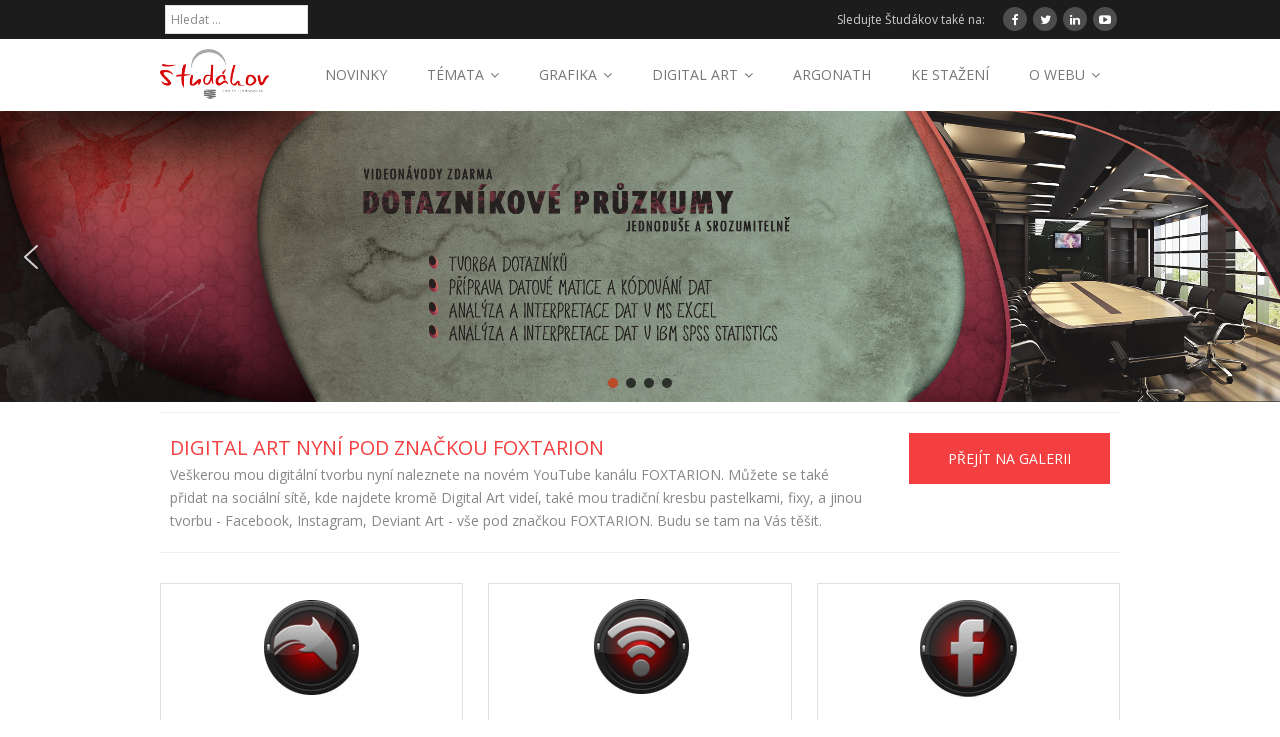

--- FILE ---
content_type: text/html; charset=UTF-8
request_url: https://studakov.cz/
body_size: 16563
content:
<!DOCTYPE html>



<html lang="cs-CZ"
	prefix="og: https://ogp.me/ns#" >

<head>


<meta charset="UTF-8" />



<meta name="description" content="Průvodce tvorbou dotazníku a datové matice, analýzou a zpracováním dat, základy statistického programu SPSS a další." />

<meta name="keywords" content="študákov, SPSS, dotazník, datová matice, sémantický diferenciál, poziční mapa" lang="cs" xml:lang="cs" />

<meta name="robots" content="index, follow"/>

<meta name="author" content="Mary"/>

<meta name="viewport" content="width=device-width" />



<link rel="profile" href="http://gmpg.org/xfn/11" />

<link rel="pingback" href="https://studakov.cz/xmlrpc.php" />

<!--[if lt IE 9]>

<script src="https://studakov.cz/wp-content/themes/minamaze/lib/scripts/html5.js" type="text/javascript"></script>

<![endif]-->




		<!-- All in One SEO 4.1.5.3 -->
		<title>Studakov.cz - videonávody zdarma</title>
		<meta name="description" content="Průvodce tvorbou dotazníku a datové matice, analýzou a zpracováním dat, základy statistického programu SPSS a další." />
		<meta name="robots" content="max-image-preview:large" />
		<link rel="canonical" href="https://studakov.cz/" />
		<meta property="og:locale" content="cs_CZ" />
		<meta property="og:site_name" content="studakov.cz |" />
		<meta property="og:type" content="website" />
		<meta property="og:title" content="Studakov.cz - videonávody zdarma" />
		<meta property="og:description" content="Průvodce tvorbou dotazníku a datové matice, analýzou a zpracováním dat, základy statistického programu SPSS a další." />
		<meta property="og:url" content="https://studakov.cz/" />
		<meta name="twitter:card" content="summary" />
		<meta name="twitter:domain" content="studakov.cz" />
		<meta name="twitter:title" content="Studakov.cz - videonávody zdarma" />
		<meta name="twitter:description" content="Průvodce tvorbou dotazníku a datové matice, analýzou a zpracováním dat, základy statistického programu SPSS a další." />
		<script type="application/ld+json" class="aioseo-schema">
			{"@context":"https:\/\/schema.org","@graph":[{"@type":"WebSite","@id":"https:\/\/studakov.cz\/#website","url":"https:\/\/studakov.cz\/","name":"studakov.cz","inLanguage":"cs-CZ","publisher":{"@id":"https:\/\/studakov.cz\/#organization"},"potentialAction":{"@type":"SearchAction","target":{"@type":"EntryPoint","urlTemplate":"https:\/\/studakov.cz\/?s={search_term_string}"},"query-input":"required name=search_term_string"}},{"@type":"Organization","@id":"https:\/\/studakov.cz\/#organization","name":"studakov.cz","url":"https:\/\/studakov.cz\/"},{"@type":"BreadcrumbList","@id":"https:\/\/studakov.cz\/#breadcrumblist","itemListElement":[{"@type":"ListItem","@id":"https:\/\/studakov.cz\/#listItem","position":1,"item":{"@type":"WebPage","@id":"https:\/\/studakov.cz\/","name":"Home","description":"Pr\u016fvodce tvorbou dotazn\u00edku a datov\u00e9 matice, anal\u00fdzou a zpracov\u00e1n\u00edm dat, z\u00e1klady statistick\u00e9ho programu SPSS a dal\u0161\u00ed.","url":"https:\/\/studakov.cz\/"}}]},{"@type":"WebPage","@id":"https:\/\/studakov.cz\/#webpage","url":"https:\/\/studakov.cz\/","name":"Studakov.cz - videon\u00e1vody zdarma","description":"Pr\u016fvodce tvorbou dotazn\u00edku a datov\u00e9 matice, anal\u00fdzou a zpracov\u00e1n\u00edm dat, z\u00e1klady statistick\u00e9ho programu SPSS a dal\u0161\u00ed.","inLanguage":"cs-CZ","isPartOf":{"@id":"https:\/\/studakov.cz\/#website"},"breadcrumb":{"@id":"https:\/\/studakov.cz\/#breadcrumblist"},"datePublished":"2014-10-03T08:55:56+00:00","dateModified":"2015-02-15T16:14:25+00:00"}]}
		</script>
		<!-- All in One SEO -->

<link rel='dns-prefetch' href='//maxcdn.bootstrapcdn.com' />
<link rel='dns-prefetch' href='//fonts.googleapis.com' />
<link rel='dns-prefetch' href='//s.w.org' />
<link rel="alternate" type="application/rss+xml" title="studakov.cz &raquo; RSS zdroj" href="https://studakov.cz/feed/" />
<link rel="alternate" type="application/rss+xml" title="studakov.cz &raquo; RSS komentářů" href="https://studakov.cz/comments/feed/" />
		<script type="text/javascript">
			window._wpemojiSettings = {"baseUrl":"https:\/\/s.w.org\/images\/core\/emoji\/11\/72x72\/","ext":".png","svgUrl":"https:\/\/s.w.org\/images\/core\/emoji\/11\/svg\/","svgExt":".svg","source":{"concatemoji":"https:\/\/studakov.cz\/wp-includes\/js\/wp-emoji-release.min.js?ver=4.9.26"}};
			!function(e,a,t){var n,r,o,i=a.createElement("canvas"),p=i.getContext&&i.getContext("2d");function s(e,t){var a=String.fromCharCode;p.clearRect(0,0,i.width,i.height),p.fillText(a.apply(this,e),0,0);e=i.toDataURL();return p.clearRect(0,0,i.width,i.height),p.fillText(a.apply(this,t),0,0),e===i.toDataURL()}function c(e){var t=a.createElement("script");t.src=e,t.defer=t.type="text/javascript",a.getElementsByTagName("head")[0].appendChild(t)}for(o=Array("flag","emoji"),t.supports={everything:!0,everythingExceptFlag:!0},r=0;r<o.length;r++)t.supports[o[r]]=function(e){if(!p||!p.fillText)return!1;switch(p.textBaseline="top",p.font="600 32px Arial",e){case"flag":return s([55356,56826,55356,56819],[55356,56826,8203,55356,56819])?!1:!s([55356,57332,56128,56423,56128,56418,56128,56421,56128,56430,56128,56423,56128,56447],[55356,57332,8203,56128,56423,8203,56128,56418,8203,56128,56421,8203,56128,56430,8203,56128,56423,8203,56128,56447]);case"emoji":return!s([55358,56760,9792,65039],[55358,56760,8203,9792,65039])}return!1}(o[r]),t.supports.everything=t.supports.everything&&t.supports[o[r]],"flag"!==o[r]&&(t.supports.everythingExceptFlag=t.supports.everythingExceptFlag&&t.supports[o[r]]);t.supports.everythingExceptFlag=t.supports.everythingExceptFlag&&!t.supports.flag,t.DOMReady=!1,t.readyCallback=function(){t.DOMReady=!0},t.supports.everything||(n=function(){t.readyCallback()},a.addEventListener?(a.addEventListener("DOMContentLoaded",n,!1),e.addEventListener("load",n,!1)):(e.attachEvent("onload",n),a.attachEvent("onreadystatechange",function(){"complete"===a.readyState&&t.readyCallback()})),(n=t.source||{}).concatemoji?c(n.concatemoji):n.wpemoji&&n.twemoji&&(c(n.twemoji),c(n.wpemoji)))}(window,document,window._wpemojiSettings);
		</script>
		<style type="text/css">
img.wp-smiley,
img.emoji {
	display: inline !important;
	border: none !important;
	box-shadow: none !important;
	height: 1em !important;
	width: 1em !important;
	margin: 0 .07em !important;
	vertical-align: -0.1em !important;
	background: none !important;
	padding: 0 !important;
}
</style>
<link rel='stylesheet' id='contact-form-7-css'  href='https://studakov.cz/wp-content/plugins/contact-form-7/includes/css/styles.css?ver=5.1.4' type='text/css' media='all' />
<link rel='stylesheet' id='cff-css'  href='https://studakov.cz/wp-content/plugins/custom-facebook-feed/css/cff-style.css?ver=2.17.1' type='text/css' media='all' />
<link rel='stylesheet' id='sb-font-awesome-css'  href='https://maxcdn.bootstrapcdn.com/font-awesome/4.7.0/css/font-awesome.min.css?ver=4.9.26' type='text/css' media='all' />
<link rel='stylesheet' id='fontawesome-css'  href='https://studakov.cz/wp-content/plugins/easy-social-sharing/assets/css/font-awesome.min.css?ver=1.3.5.1' type='text/css' media='all' />
<link rel='stylesheet' id='easy-social-sharing-general-css'  href='https://studakov.cz/wp-content/plugins/easy-social-sharing/assets/css/easy-social-sharing.css?ver=1.3.5.1' type='text/css' media='all' />
<link rel='stylesheet' id='bwg_fonts-css'  href='https://studakov.cz/wp-content/plugins/photo-gallery/css/bwg-fonts/fonts.css?ver=0.0.1' type='text/css' media='all' />
<link rel='stylesheet' id='bwg_frontend-css'  href='https://studakov.cz/wp-content/plugins/photo-gallery/css/styles.min.css?ver=1.5.15' type='text/css' media='all' />
<link rel='stylesheet' id='wp-pagenavi-css'  href='https://studakov.cz/wp-content/plugins/wp-pagenavi/pagenavi-css.css?ver=2.70' type='text/css' media='all' />
<link rel='stylesheet' id='thinkup-google-fonts-css'  href='//fonts.googleapis.com/css?family=Open+Sans%3A300%2C400%2C600%2C700&#038;subset=latin%2Clatin-ext' type='text/css' media='all' />
<link rel='stylesheet' id='font-awesome-min-css'  href='https://studakov.cz/wp-content/themes/minamaze/lib/extentions/font-awesome/css/font-awesome.min.css?ver=3.2.1' type='text/css' media='all' />
<link rel='stylesheet' id='font-awesome-cdn-css'  href='https://studakov.cz/wp-content/themes/minamaze/lib/extentions/font-awesome-4.2.0/css/font-awesome.min.css?ver=4.2.0' type='text/css' media='all' />
<link rel='stylesheet' id='dashicons-css-css'  href='https://studakov.cz/wp-content/themes/minamaze/lib/extentions/dashicons/css/dashicons.css?ver=2.0' type='text/css' media='all' />
<link rel='stylesheet' id='bootstrap-css'  href='https://studakov.cz/wp-content/themes/minamaze/lib/extentions/bootstrap/css/bootstrap.min.css?ver=2.3.2' type='text/css' media='all' />
<link rel='stylesheet' id='prettyPhoto-css'  href='https://studakov.cz/wp-content/themes/minamaze/lib/extentions/prettyPhoto/css/prettyPhoto.css?ver=3.1.5' type='text/css' media='all' />
<link rel='stylesheet' id='style-css'  href='https://studakov.cz/wp-content/themes/minamaze/style.css?ver=1.1.2' type='text/css' media='all' />
<link rel='stylesheet' id='shortcodes-css'  href='https://studakov.cz/wp-content/themes/minamaze/styles/style-shortcodes.css?ver=1.1' type='text/css' media='all' />
<link rel='stylesheet' id='tablepress-default-css'  href='https://studakov.cz/wp-content/plugins/tablepress/css/default.min.css?ver=1.9.1' type='text/css' media='all' />
<link rel='stylesheet' id='responsive-css'  href='https://studakov.cz/wp-content/themes/minamaze/styles/style-responsive.css?ver=1.1' type='text/css' media='all' />
<link rel="stylesheet" type="text/css" href="https://studakov.cz/wp-content/plugins/smart-slider-3/library/media/smartslider.min.css?1638002926" media="all" />
<style type="text/css">.n2-ss-spinner-simple-white-container {
    position: absolute;
    top: 50%;
    left: 50%;
    margin: -20px;
    background: #fff;
    width: 20px;
    height: 20px;
    padding: 10px;
    border-radius: 50%;
    z-index: 1000;
}

.n2-ss-spinner-simple-white {
  outline: 1px solid RGBA(0,0,0,0);
  width:100%;
  height: 100%;
}

.n2-ss-spinner-simple-white:before {
    position: absolute;
    top: 50%;
    left: 50%;
    width: 20px;
    height: 20px;
    margin-top: -11px;
    margin-left: -11px;
}

.n2-ss-spinner-simple-white:not(:required):before {
    content: '';
    border-radius: 50%;
    border-top: 2px solid #333;
    border-right: 2px solid transparent;
    animation: n2SimpleWhite .6s linear infinite;
    -webkit-animation: n2SimpleWhite .6s linear infinite;
}
@keyframes n2SimpleWhite {
    to {transform: rotate(360deg);}
}

@-webkit-keyframes n2SimpleWhite {
    to {-webkit-transform: rotate(360deg);}
}</style><script type='text/javascript' src='https://studakov.cz/wp-includes/js/jquery/jquery.js?ver=1.12.4'></script>
<script type='text/javascript' src='https://studakov.cz/wp-includes/js/jquery/jquery-migrate.min.js?ver=1.4.1'></script>
<script type='text/javascript'>
/* <![CDATA[ */
var bwg_objectsL10n = {"bwg_field_required":"field is required.","bwg_mail_validation":"Toto nen\u00ed platn\u00e1 e-mailov\u00e1 adresa.","bwg_search_result":"Nejsou \u017e\u00e1dn\u00e9 sn\u00edmky, kter\u00e9 odpov\u00eddaj\u00ed zadan\u00fdm.","bwg_select_tag":"Select Tag","bwg_order_by":"Order By","bwg_search":"Hledat","bwg_show_ecommerce":"Show Ecommerce","bwg_hide_ecommerce":"Hide Ecommerce","bwg_show_comments":"Zobrazit koment\u00e1\u0159e","bwg_hide_comments":"Skr\u00fdt koment\u00e1\u0159e","bwg_restore":"Obnovit","bwg_maximize":"Maximalizovat","bwg_fullscreen":"Cel\u00e1 obrazovka","bwg_exit_fullscreen":"Ukon\u010dete cel\u00e1 obrazovka","bwg_search_tag":"SEARCH...","bwg_tag_no_match":"No tags found","bwg_all_tags_selected":"All tags selected","bwg_tags_selected":"tags selected","play":"P\u0159ehr\u00e1t","pause":"Pauza","is_pro":"","bwg_play":"P\u0159ehr\u00e1t","bwg_pause":"Pauza","bwg_hide_info":"Skr\u00fdt","bwg_show_info":"Zobrazit informace","bwg_hide_rating":"Skr\u00fdt","bwg_show_rating":"Zobrazit informace","ok":"Ok","cancel":"Cancel","select_all":"Select all"};
/* ]]> */
</script>
<script type='text/javascript' src='https://studakov.cz/wp-content/plugins/photo-gallery/js/scripts.min.js?ver=1.5.15'></script>
<link rel='https://api.w.org/' href='https://studakov.cz/wp-json/' />
<link rel="EditURI" type="application/rsd+xml" title="RSD" href="https://studakov.cz/xmlrpc.php?rsd" />
<link rel="wlwmanifest" type="application/wlwmanifest+xml" href="https://studakov.cz/wp-includes/wlwmanifest.xml" /> 
<meta name="generator" content="WordPress 4.9.26" />
<link rel='shortlink' href='https://studakov.cz/' />
<link rel="alternate" type="application/json+oembed" href="https://studakov.cz/wp-json/oembed/1.0/embed?url=https%3A%2F%2Fstudakov.cz%2F" />
<link rel="alternate" type="text/xml+oembed" href="https://studakov.cz/wp-json/oembed/1.0/embed?url=https%3A%2F%2Fstudakov.cz%2F&#038;format=xml" />
<!-- <meta name="NextGEN" version="3.3.11" /> -->



<script type="text/javascript">(function(){var N=this;N.N2_=N.N2_||{r:[],d:[]},N.N2R=N.N2R||function(){N.N2_.r.push(arguments)},N.N2D=N.N2D||function(){N.N2_.d.push(arguments)}}).call(window);if(!window.n2jQuery){window.n2jQuery={ready:function(cb){console.error('n2jQuery will be deprecated!');N2R(['$'],cb)}}}window.nextend={localization:{},ready:function(cb){console.error('nextend.ready will be deprecated!');N2R('documentReady',function($){cb.call(window,$)})}};</script><script type="text/javascript" src="https://studakov.cz/wp-content/plugins/smart-slider-3/nextend/media/dist/n2.min.js?1638002927"></script>
<script type="text/javascript" src="https://studakov.cz/wp-content/plugins/smart-slider-3/nextend/media/dist/nextend-frontend.min.js?1638002927"></script>
<script type="text/javascript" src="https://studakov.cz/wp-content/plugins/smart-slider-3/library/media/dist/smartslider-frontend.min.js?1638002926"></script>
<script type="text/javascript" src="https://studakov.cz/wp-content/plugins/smart-slider-3/library/media/plugins/type/simple/simple/dist/smartslider-simple-type-frontend.min.js?1638002926"></script>
<script type="text/javascript" src="https://studakov.cz/wp-content/plugins/smart-slider-3/library/media/plugins/type/simple/simple/dist/smartslider-backgroundanimation.min.js?1638002926"></script>
<script type="text/javascript">N2R('documentReady',function($){N2R(["nextend-frontend","smartslider-frontend","smartslider-backgroundanimation","smartslider-simple-type-frontend"],function(){new N2Classes.SmartSliderSimple('#n2-ss-2',{"admin":false,"translate3d":1,"callbacks":"","background.video.mobile":1,"align":"normal","isDelayed":0,"load":{"fade":1,"scroll":0},"playWhenVisible":1,"playWhenVisibleAt":0.5,"responsive":{"desktop":1,"tablet":1,"mobile":1,"onResizeEnabled":true,"type":"auto","downscale":1,"upscale":1,"minimumHeight":0,"maximumHeight":3000,"maximumSlideWidth":3000,"maximumSlideWidthLandscape":3000,"maximumSlideWidthTablet":3000,"maximumSlideWidthTabletLandscape":3000,"maximumSlideWidthMobile":3000,"maximumSlideWidthMobileLandscape":3000,"maximumSlideWidthConstrainHeight":0,"forceFull":0,"forceFullOverflowX":"body","forceFullHorizontalSelector":"","constrainRatio":1,"verticalOffsetSelectors":"","decreaseSliderHeight":0,"focusUser":0,"focusAutoplay":0,"deviceModes":{"desktopPortrait":1,"desktopLandscape":0,"tabletPortrait":1,"tabletLandscape":0,"mobilePortrait":1,"mobileLandscape":0},"normalizedDeviceModes":{"unknownUnknown":["unknown","Unknown"],"desktopPortrait":["desktop","Portrait"],"desktopLandscape":["desktop","Portrait"],"tabletPortrait":["tablet","Portrait"],"tabletLandscape":["tablet","Portrait"],"mobilePortrait":["mobile","Portrait"],"mobileLandscape":["mobile","Portrait"]},"verticalRatioModifiers":{"unknownUnknown":1,"desktopPortrait":1,"desktopLandscape":1,"tabletPortrait":1,"tabletLandscape":1,"mobilePortrait":1,"mobileLandscape":1},"minimumFontSizes":{"desktopPortrait":4,"desktopLandscape":4,"tabletPortrait":4,"tabletLandscape":4,"mobilePortrait":4,"mobileLandscape":4},"ratioToDevice":{"Portrait":{"tablet":0.69968429360695,"mobile":0.5},"Landscape":{"tablet":0,"mobile":0}},"sliderWidthToDevice":{"desktopPortrait":2534,"desktopLandscape":2534,"tabletPortrait":1773,"tabletLandscape":0,"mobilePortrait":1267,"mobileLandscape":0},"basedOn":"combined","orientationMode":"width_and_height","scrollFix":0,"overflowHiddenPage":0,"desktopPortraitScreenWidth":1200,"tabletPortraitScreenWidth":800,"mobilePortraitScreenWidth":440,"tabletLandscapeScreenWidth":800,"mobileLandscapeScreenWidth":440},"controls":{"scroll":0,"drag":1,"touch":"horizontal","keyboard":1,"tilt":0},"lazyLoad":0,"lazyLoadNeighbor":0,"blockrightclick":0,"maintainSession":0,"autoplay":{"enabled":1,"start":1,"duration":8000,"autoplayToSlide":-1,"autoplayToSlideIndex":-1,"allowReStart":0,"pause":{"click":1,"mouse":"0","mediaStarted":1},"resume":{"click":0,"mouse":0,"mediaEnded":1,"slidechanged":0}},"perspective":1500,"layerMode":{"playOnce":0,"playFirstLayer":1,"mode":"skippable","inAnimation":"mainInEnd"},"background.parallax.tablet":0,"background.parallax.mobile":0,"initCallbacks":["N2D(\"SmartSliderWidgetArrowImage\",function(i,e){function t(e,t,s,h){this.slider=e,this.slider.started(i.proxy(this.start,this,t,s,h))}return t.prototype.start=function(e,t,s){return this.slider.sliderElement.data(\"arrow\")?!1:(this.slider.sliderElement.data(\"arrow\",this),this.deferred=i.Deferred(),this.slider.sliderElement.on(\"SliderDevice\",i.proxy(this.onDevice,this)).trigger(\"addWidget\",this.deferred),this.previous=i(\"#\"+this.slider.elementID+\"-arrow-previous\").on(\"click\",i.proxy(function(i){i.stopPropagation(),this.slider[n2const.rtl.previous]()},this)),this.previousResize=this.previous.find(\".n2-resize\"),0==this.previousResize.length&&(this.previousResize=this.previous),this.next=i(\"#\"+this.slider.elementID+\"-arrow-next\").on(\"click\",i.proxy(function(i){i.stopPropagation(),this.slider[n2const.rtl.next]()},this)),this.nextResize=this.next.find(\".n2-resize\"),0==this.nextResize.length&&(this.nextResize=this.next),this.desktopRatio=e,this.tabletRatio=t,this.mobileRatio=s,void i.when(this.previous.n2imagesLoaded(),this.next.n2imagesLoaded()).always(i.proxy(this.loaded,this)))},t.prototype.loaded=function(){this.previousResize.css(\"display\",\"inline-block\"),this.previousWidth=this.previousResize.width(),this.previousHeight=this.previousResize.height(),this.previousResize.css(\"display\",\"\"),this.nextResize.css(\"display\",\"inline-block\"),this.nextWidth=this.nextResize.width(),this.nextHeight=this.nextResize.height(),this.nextResize.css(\"display\",\"\"),this.previousResize.find(\"img\").css(\"width\",\"100%\"),this.nextResize.find(\"img\").css(\"width\",\"100%\"),this.onDevice(null,{device:this.slider.responsive.getDeviceMode()}),this.deferred.resolve()},t.prototype.onDevice=function(i,e){var t=1;switch(e.device){case\"tablet\":t=this.tabletRatio;break;case\"mobile\":t=this.mobileRatio;break;default:t=this.desktopRatio}this.previousResize.width(this.previousWidth*t),this.previousResize.height(this.previousHeight*t),this.nextResize.width(this.nextWidth*t),this.nextResize.height(this.nextHeight*t)},t});","new N2Classes.SmartSliderWidgetArrowImage(this, 1, 0.7, 0.5);","N2D(\"SmartSliderWidgetBulletTransition\",function(t,i){function e(i,e){this.slider=i,this.slider.started(t.proxy(this.start,this,e))}return e.prototype.start=function(i){if(this.slider.sliderElement.data(\"bullet\"))return!1;this.slider.sliderElement.data(\"bullet\",this),this.axis=\"horizontal\",this.offset=0,this.parameters=i,this.bar=this.slider.sliderElement.find(\".nextend-bullet-bar\");var e=\"universalclick\";if(\"mouseenter\"==i.action&&(e=\"mouseenter\"),this.originalDots=this.dots=this.bar.find(\"div\").on(e,t.proxy(this.onDotClick,this)),this.slider.isShuffled){for(var s=[],o=[],a=0;this.slider.realSlides.length>a;a++){var r=this.slider.realSlides[a];s.push(this.dots.get(r.originalIndex)),o.push(this.parameters.thumbnails[r.originalIndex]),i.numeric&&this.dots.eq(r.originalIndex).html(a+1)}this.originalDots=this.dots=t(s).appendTo(this.dots.parent()),this.parameters.thumbnails=o}if(this.slider.sliderElement.on({slideCountChanged:t.proxy(this.onSlideCountChanged,this),sliderSwitchTo:t.proxy(this.onSlideSwitch,this)}),this.slider.firstSlideReady.done(t.proxy(this.onFirstSlideSet,this)),0==i.overlay){var n=!1;switch(i.area){case 1:n=\"Top\";break;case 12:n=\"Bottom\";break;case 5:n=\"Left\",this.axis=\"vertical\";break;case 8:n=\"Right\",this.axis=\"vertical\"}n&&(this.offset=parseFloat(this.bar.data(\"offset\")),this.slider.responsive.addStaticMargin(n,this))}this.initThumbnails()},e.prototype.onFirstSlideSet=function(t){this.dots.eq(t.index).addClass(\"n2-active\")},e.prototype.onDotClick=function(i){this.slider.directionalChangeToReal(this.originalDots.index(i.currentTarget)),t(i.target).blur()},e.prototype.onSlideSwitch=function(t,i){this.dots.filter(\".n2-active\").removeClass(\"n2-active\"),this.dots.eq(i).addClass(\"n2-active\")},e.prototype.isVisible=function(){return this.bar.is(\":visible\")},e.prototype.getSize=function(){return\"horizontal\"==this.axis?this.bar.height()+this.offset:this.bar.width()+this.offset},e.prototype.initThumbnails=function(){this.parameters.thumbnails.length>0&&this.dots.each(t.proxy(function(i,e){\"\"!=this.parameters.thumbnails[i]&&t(e).on({universalenter:t.proxy(this.showThumbnail,this,i)},{leaveOnSecond:!0})},this))},e.prototype.showThumbnail=function(i,e){var s=this.getThumbnail(i);NextendTween.to(s,.3,{opacity:1}),this.originalDots.eq(i).on(\"universalleave.thumbnailleave\",t.proxy(this.hideThumbnail,this,i,s))},e.prototype.hideThumbnail=function(t,i,e){e.stopPropagation(),this.originalDots.eq(t).off(\"universalleave.thumbnailleave\"),NextendTween.to(i,.3,{opacity:0,onComplete:function(){i.remove()}})},e.prototype.getThumbnail=function(i){var e=this.originalDots.eq(i),s=this.slider.sliderElement.offset(),o=e.offset(),a=e.outerWidth(),r=e.outerHeight(),n=t(\"<div\/>\").append(t(\"<div\/>\").css({width:this.parameters.thumbnailWidth,height:this.parameters.thumbnailHeight,backgroundImage:'url(\"'+this.parameters.thumbnails[i]+'\")'}).addClass(\"n2-ss-bullet-thumbnail\")).addClass(this.parameters.thumbnailStyle).addClass(\"n2-ss-bullet-thumbnail-container\").appendTo(this.slider.sliderElement);switch(this.parameters.thumbnailPosition){case\"right\":n.css({left:o.left-s.left+a,top:o.top-s.top+r\/2-n.outerHeight(!0)\/2});break;case\"left\":n.css({left:o.left-s.left-n.outerWidth(!0),top:o.top-s.top+r\/2-n.outerHeight(!0)\/2});break;case\"top\":n.css({left:o.left-s.left+a\/2-n.outerWidth(!0)\/2,top:o.top-s.top-n.outerHeight(!0)});break;case\"bottom\":n.css({left:o.left-s.left+a\/2-n.outerWidth(!0)\/2,top:o.top-s.top+r})}return e.data(\"thumbnail\",n),n},e.prototype.onSlideCountChanged=function(i,e,s){this.dots=t();for(var o=0;this.originalDots.length>o;o++)o%s==0?this.dots=this.dots.add(this.originalDots.eq(o).css(\"display\",\"\")):this.originalDots.eq(o).css(\"display\",\"none\");this.parameters.numeric&&this.dots.each(function(t,i){i.innerHTML=t+1})},e});","new N2Classes.SmartSliderWidgetBulletTransition(this, {\"overlay\":false,\"area\":10,\"thumbnails\":[],\"action\":\"click\",\"numeric\":0});"],"allowBGImageAttachmentFixed":false,"bgAnimationsColor":"RGBA(51,51,51,1)","bgAnimations":{"global":0,"color":"RGBA(51,51,51,1)","speed":"normal","slides":[{"animation":[{"type":"Flat","tiles":{"crop":true,"delay":0,"sequence":"ForwardDiagonal"},"main":{"type":"both","duration":1,"current":{"ease":"easeOutCubic","scale":0.7},"next":{"ease":"easeOutCubic","left":"100%"}},"invert":{"zIndex":2,"current":{"left":"100%","scale":1},"next":{"scale":0.7,"left":0}}}],"speed":"normal"}]},"mainanimation":{"type":"horizontal","duration":800,"delay":0,"ease":"easeOutQuad","parallax":0,"shiftedBackgroundAnimation":0},"carousel":1,"dynamicHeight":0})})});</script></head>
<!-- Global site tag (gtag.js) - Google Analytics -->
<script async src="https://www.googletagmanager.com/gtag/js?id=UA-57211283-1"></script>
<script>
  window.dataLayer = window.dataLayer || [];
  function gtag(){dataLayer.push(arguments);}
  gtag('js', new Date());

  gtag('config', 'UA-57211283-1');
</script>



<body class="home page-template-default page page-id-75 layout-responsive header-style1">

<div id="body-core" class="hfeed site">



	<header id="site-header">



		


		<div id="pre-header">

		<div class="wrap-safari">

		<div id="pre-header-core" class="main-navigation">

  

			


			<div id="pre-header-search">
	<form method="get" class="searchform" action="https://studakov.cz/" role="search">
		<input type="text" class="Search" name="s" value="" placeholder="Hledat &hellip;" />
		<input type="submit" class="searchsubmit" name="submit" value="Hledat" />
	</form></div>


			<div id="pre-header-social"><ul><li class="social message">Sledujte Študákov také na:</li><li class="social facebook"><a href="https://www.facebook.com/pages/%C5%A0tud%C3%A1kov/1531353587119934" data-tip="bottom" data-original-title="Facebook"><i class="icon-facebook"></i></a></li><li class="social twitter"><a href="https://twitter.com/foxtarion" data-tip="bottom" data-original-title="Twitter"><i class="icon-twitter"></i></a></li><li class="social linkedin"><a href="https://www.linkedin.com/feed/" data-tip="bottom" data-original-title="LinkedIn"><i class="icon-linkedin"></i></a></li><li class="social youtube"><a href="https://www.youtube.com/channel/UCul8c8cx6ax3-qpiNW0twqA" data-tip="bottom" data-original-title="YouTube"><i class="icon-youtube-play"></i></a></li></ul></div>


		</div>

		</div>

		</div>

		<!-- #pre-header -->



		<div id="header">

		<div id="header-core">



			<div id="logo">

			<a rel="home" href="https://studakov.cz/"><img src="http://studakov.cz/wp-content/uploads/2015/03/studakov_slogan_logo.png" alt="Logo"></a>

			</div>



			<div id="header-links" class="main-navigation">

			<div id="header-links-inner" class="header-links">

				<ul id="menu-menu" class="menu"><li id="menu-item-1214" class="menu-item menu-item-type-taxonomy menu-item-object-category menu-item-1214"><a href="https://studakov.cz/category/novinky/">NOVINKY</a></li>
<li id="menu-item-104" class="menu-item menu-item-type-custom menu-item-object-custom menu-item-has-children menu-item-104"><a href="http://studakov.cz/rozcestnik/">TÉMATA</a>
<ul class="sub-menu">
	<li id="menu-item-1907" class="menu-item menu-item-type-custom menu-item-object-custom menu-item-1907"><a href="http://studakov.cz/ucetnictvi-a-danova-evidence/">Účetnictví a daňová evidence</a></li>
	<li id="menu-item-1647" class="menu-item menu-item-type-post_type menu-item-object-page menu-item-1647"><a href="https://studakov.cz/photoshop-graphic-design/">Photoshop Graphic Design</a></li>
	<li id="menu-item-196" class="menu-item menu-item-type-post_type menu-item-object-page menu-item-196"><a href="https://studakov.cz/dotaznik-a-datova-matice/">Dotazník a datová matice</a></li>
	<li id="menu-item-101" class="menu-item menu-item-type-post_type menu-item-object-page menu-item-101"><a href="https://studakov.cz/spss-2/">SPSS</a></li>
	<li id="menu-item-197" class="menu-item menu-item-type-post_type menu-item-object-page menu-item-197"><a href="https://studakov.cz/microsoft-excel/">Microsoft Excel</a></li>
	<li id="menu-item-198" class="menu-item menu-item-type-post_type menu-item-object-page menu-item-198"><a href="https://studakov.cz/microsoft-word/">Microsoft Word</a></li>
	<li id="menu-item-978" class="menu-item menu-item-type-post_type menu-item-object-page menu-item-978"><a href="https://studakov.cz/pripadove-studie/">PŘÍPADOVÉ STUDIE</a></li>
</ul>
</li>
<li id="menu-item-1646" class="menu-item menu-item-type-post_type menu-item-object-page menu-item-has-children menu-item-1646"><a href="https://studakov.cz/photoshop-graphic-design/">GRAFIKA</a>
<ul class="sub-menu">
	<li id="menu-item-1847" class="menu-item menu-item-type-custom menu-item-object-custom menu-item-1847"><a href="http://studakov.cz/portfolio">Portfolio</a></li>
	<li id="menu-item-1848" class="menu-item menu-item-type-custom menu-item-object-custom menu-item-1848"><a href="http://studakov.cz/photoshop-graphic-design/">Videonávody</a></li>
</ul>
</li>
<li id="menu-item-2375" class="menu-item menu-item-type-post_type menu-item-object-page menu-item-has-children menu-item-2375"><a href="https://studakov.cz/digital-art/">DIGITAL ART</a>
<ul class="sub-menu">
	<li id="menu-item-2376" class="menu-item menu-item-type-taxonomy menu-item-object-category menu-item-2376"><a href="https://studakov.cz/category/digitalart/">DIGITAL ART</a></li>
</ul>
</li>
<li id="menu-item-1215" class="menu-item menu-item-type-taxonomy menu-item-object-category menu-item-1215"><a href="https://studakov.cz/category/argonath/">ARGONATH</a></li>
<li id="menu-item-1331" class="menu-item menu-item-type-post_type menu-item-object-page menu-item-1331"><a href="https://studakov.cz/ke-stazeni/">KE STAŽENÍ</a></li>
<li id="menu-item-141" class="menu-item menu-item-type-post_type menu-item-object-page menu-item-has-children menu-item-141"><a href="https://studakov.cz/o-webu/">O WEBU</a>
<ul class="sub-menu">
	<li id="menu-item-1213" class="menu-item menu-item-type-post_type menu-item-object-page menu-item-1213"><a href="https://studakov.cz/o-webu/">O webu</a></li>
	<li id="menu-item-602" class="menu-item menu-item-type-custom menu-item-object-custom menu-item-602"><a href="http://studakov.cz/o-webu/o-autorce/">O autorce</a></li>
	<li id="menu-item-1212" class="menu-item menu-item-type-post_type menu-item-object-page menu-item-1212"><a href="https://studakov.cz/o-argonath/">O ARGONATH</a></li>
	<li id="menu-item-605" class="menu-item menu-item-type-custom menu-item-object-custom menu-item-605"><a href="http://studakov.cz/kontakt/">Kontakt</a></li>
</ul>
</li>
</ul>
			</div>

			</div>

			<!-- #header-links .main-navigation -->



			<div id="header-responsive"><a class="btn-navbar" data-toggle="collapse" data-target=".nav-collapse"><span class="icon-bar"></span><span class="icon-bar"></span><span class="icon-bar"></span></a><div id="header-responsive-inner" class="responsive-links nav-collapse collapse"><ul id="menu-menu-1" class=""><li class="menu-item menu-item-type-taxonomy menu-item-object-category menu-item-1214"><a href="https://studakov.cz/category/novinky/">NOVINKY</a></li>
<li class="menu-item menu-item-type-custom menu-item-object-custom menu-item-has-children menu-item-104"><a href="http://studakov.cz/rozcestnik/">TÉMATA</a>
<ul class="sub-menu">
	<li class="menu-item menu-item-type-custom menu-item-object-custom menu-item-1907"><a href="http://studakov.cz/ucetnictvi-a-danova-evidence/">&nbsp; &nbsp; &nbsp; &nbsp; &#45; Účetnictví a daňová evidence</a></li>
	<li class="menu-item menu-item-type-post_type menu-item-object-page menu-item-1647"><a href="https://studakov.cz/photoshop-graphic-design/">&nbsp; &nbsp; &nbsp; &nbsp; &#45; Photoshop Graphic Design</a></li>
	<li class="menu-item menu-item-type-post_type menu-item-object-page menu-item-196"><a href="https://studakov.cz/dotaznik-a-datova-matice/">&nbsp; &nbsp; &nbsp; &nbsp; &#45; Dotazník a datová matice</a></li>
	<li class="menu-item menu-item-type-post_type menu-item-object-page menu-item-101"><a href="https://studakov.cz/spss-2/">&nbsp; &nbsp; &nbsp; &nbsp; &#45; SPSS</a></li>
	<li class="menu-item menu-item-type-post_type menu-item-object-page menu-item-197"><a href="https://studakov.cz/microsoft-excel/">&nbsp; &nbsp; &nbsp; &nbsp; &#45; Microsoft Excel</a></li>
	<li class="menu-item menu-item-type-post_type menu-item-object-page menu-item-198"><a href="https://studakov.cz/microsoft-word/">&nbsp; &nbsp; &nbsp; &nbsp; &#45; Microsoft Word</a></li>
	<li class="menu-item menu-item-type-post_type menu-item-object-page menu-item-978"><a href="https://studakov.cz/pripadove-studie/">&nbsp; &nbsp; &nbsp; &nbsp; &#45; PŘÍPADOVÉ STUDIE</a></li>
</ul>
</li>
<li class="menu-item menu-item-type-post_type menu-item-object-page menu-item-has-children menu-item-1646"><a href="https://studakov.cz/photoshop-graphic-design/">GRAFIKA</a>
<ul class="sub-menu">
	<li class="menu-item menu-item-type-custom menu-item-object-custom menu-item-1847"><a href="http://studakov.cz/portfolio">&nbsp; &nbsp; &nbsp; &nbsp; &#45; Portfolio</a></li>
	<li class="menu-item menu-item-type-custom menu-item-object-custom menu-item-1848"><a href="http://studakov.cz/photoshop-graphic-design/">&nbsp; &nbsp; &nbsp; &nbsp; &#45; Videonávody</a></li>
</ul>
</li>
<li class="menu-item menu-item-type-post_type menu-item-object-page menu-item-has-children menu-item-2375"><a href="https://studakov.cz/digital-art/">DIGITAL ART</a>
<ul class="sub-menu">
	<li class="menu-item menu-item-type-taxonomy menu-item-object-category menu-item-2376"><a href="https://studakov.cz/category/digitalart/">&nbsp; &nbsp; &nbsp; &nbsp; &#45; DIGITAL ART</a></li>
</ul>
</li>
<li class="menu-item menu-item-type-taxonomy menu-item-object-category menu-item-1215"><a href="https://studakov.cz/category/argonath/">ARGONATH</a></li>
<li class="menu-item menu-item-type-post_type menu-item-object-page menu-item-1331"><a href="https://studakov.cz/ke-stazeni/">KE STAŽENÍ</a></li>
<li class="menu-item menu-item-type-post_type menu-item-object-page menu-item-has-children menu-item-141"><a href="https://studakov.cz/o-webu/">O WEBU</a>
<ul class="sub-menu">
	<li class="menu-item menu-item-type-post_type menu-item-object-page menu-item-1213"><a href="https://studakov.cz/o-webu/">&nbsp; &nbsp; &nbsp; &nbsp; &#45; O webu</a></li>
	<li class="menu-item menu-item-type-custom menu-item-object-custom menu-item-602"><a href="http://studakov.cz/o-webu/o-autorce/">&nbsp; &nbsp; &nbsp; &nbsp; &#45; O autorce</a></li>
	<li class="menu-item menu-item-type-post_type menu-item-object-page menu-item-1212"><a href="https://studakov.cz/o-argonath/">&nbsp; &nbsp; &nbsp; &nbsp; &#45; O ARGONATH</a></li>
	<li class="menu-item menu-item-type-custom menu-item-object-custom menu-item-605"><a href="http://studakov.cz/kontakt/">&nbsp; &nbsp; &nbsp; &nbsp; &#45; Kontakt</a></li>
</ul>
</li>
</ul></div></div><!-- #header-responsive -->


		</div>

		</div>

		<!-- #header -->

		<div id="slider"><div id="slider-core"><style>div#n2-ss-2{width:2534px;float:left;margin:0px 0px 0px 0px;}html[dir="rtl"] div#n2-ss-2{float:right;}div#n2-ss-2 .n2-ss-slider-1{position:relative;padding-top:0px;padding-right:0px;padding-bottom:0px;padding-left:0px;height:576px;border-style:solid;border-width:0px;border-color:#3e3e3e;border-color:RGBA(62,62,62,1);border-radius:0px;background-clip:padding-box;background-repeat:repeat;background-position:50% 50%;background-size:cover;background-attachment:scroll;}div#n2-ss-2 .n2-ss-slider-background-video-container{position:absolute;left:0;top:0;width:100%;height:100%;overflow:hidden;}div#n2-ss-2 .n2-ss-slider-2{position:relative;width:100%;height:100%;}.x-firefox div#n2-ss-2 .n2-ss-slider-2{opacity:0.99999;}div#n2-ss-2 .n2-ss-slider-3{position:relative;width:100%;height:100%;overflow:hidden;outline:1px solid rgba(0,0,0,0);z-index:10;}div#n2-ss-2 .n2-ss-slide-backgrounds,div#n2-ss-2 .n2-ss-slider-3 > .n-particles-js-canvas-el,div#n2-ss-2 .n2-ss-slider-3 > .n2-ss-divider{position:absolute;left:0;top:0;width:100%;height:100%;}div#n2-ss-2 .n2-ss-slide-backgrounds{z-index:10;}div#n2-ss-2 .n2-ss-slider-3 > .n-particles-js-canvas-el{z-index:12;}div#n2-ss-2 .n2-ss-slide-backgrounds > *{overflow:hidden;}div#n2-ss-2 .n2-ss-slide{position:absolute;top:0;left:0;width:100%;height:100%;z-index:20;display:block;-webkit-backface-visibility:hidden;}div#n2-ss-2 .n2-ss-layers-container{position:relative;width:2534px;height:576px;}div#n2-ss-2 .n2-ss-parallax-clip > .n2-ss-layers-container{position:absolute;right:0;}div#n2-ss-2 .n2-ss-slide{-webkit-perspective:1500px;perspective:1500px;}div#n2-ss-2 .n2-ss-slide-active{z-index:21;}div#n2-ss-2 .nextend-arrow{cursor:pointer;overflow:hidden;line-height:0 !important;z-index:20;}div#n2-ss-2 .nextend-arrow img{position:relative;min-height:0;min-width:0;vertical-align:top;width:auto;height:auto;max-width:100%;max-height:100%;display:inline;}div#n2-ss-2 .nextend-arrow img.n2-arrow-hover-img{display:none;}div#n2-ss-2 .nextend-arrow:HOVER img.n2-arrow-hover-img{display:inline;}div#n2-ss-2 .nextend-arrow:HOVER img.n2-arrow-normal-img{display:none;}div#n2-ss-2 .nextend-arrow-animated{overflow:hidden;}div#n2-ss-2 .nextend-arrow-animated > div{position:relative;width:100%;height:100%;box-sizing:border-box;}div#n2-ss-2 .nextend-arrow-animated .n2-active{position:absolute;}div#n2-ss-2 .nextend-arrow-animated-fade{transition:background 0.3s, opacity 0.4s;}div#n2-ss-2 .nextend-arrow-animated-horizontal > div{transition:all 0.4s;left:0;}div#n2-ss-2 .nextend-arrow-animated-horizontal .n2-active{top:0;}div#n2-ss-2 .nextend-arrow-previous.nextend-arrow-animated-horizontal:HOVER > div,div#n2-ss-2 .nextend-arrow-next.nextend-arrow-animated-horizontal .n2-active{left:-100%;}div#n2-ss-2 .nextend-arrow-previous.nextend-arrow-animated-horizontal .n2-active,div#n2-ss-2 .nextend-arrow-next.nextend-arrow-animated-horizontal:HOVER > div{left:100%;}div#n2-ss-2 .nextend-arrow.nextend-arrow-animated-horizontal:HOVER .n2-active{left:0;}div#n2-ss-2 .nextend-arrow-animated-vertical > div{transition:all 0.4s;top:0;}div#n2-ss-2 .nextend-arrow-animated-vertical .n2-active{left:0;}div#n2-ss-2 .nextend-arrow-animated-vertical .n2-active{top:-100%;}div#n2-ss-2 .nextend-arrow-animated-vertical:HOVER > div{top:100%;}div#n2-ss-2 .nextend-arrow-animated-vertical:HOVER .n2-active{top:0;}div#n2-ss-2 .n2-ss-control-bullet{visibility:hidden;text-align:center;justify-content:center;}div#n2-ss-2 .n2-ss-control-bullet-horizontal.n2-ss-control-bullet-fullsize{width:100%;}div#n2-ss-2 .n2-ss-control-bullet-vertical.n2-ss-control-bullet-fullsize{height:100%;flex-flow:column;}div#n2-ss-2 .nextend-bullet-bar{display:inline-flex;visibility:visible;align-items:center;flex-wrap:wrap;}div#n2-ss-2 .n2-bar-justify-content-left{justify-content:flex-start;}div#n2-ss-2 .n2-bar-justify-content-center{justify-content:center;}div#n2-ss-2 .n2-bar-justify-content-right{justify-content:flex-end;}div#n2-ss-2 .n2-ss-control-bullet-vertical > .nextend-bullet-bar{flex-flow:column;}div#n2-ss-2 .n2-ss-control-bullet-fullsize > .nextend-bullet-bar{display:flex;}div#n2-ss-2 .n2-ss-control-bullet-horizontal.n2-ss-control-bullet-fullsize > .nextend-bullet-bar{flex:1 1 auto;}div#n2-ss-2 .n2-ss-control-bullet-vertical.n2-ss-control-bullet-fullsize > .nextend-bullet-bar{height:100%;}div#n2-ss-2 .nextend-bullet-bar > div{display:inline-block;cursor:pointer;transition:background-color 0.4s;vertical-align:top;}div#n2-ss-2 .nextend-bullet-bar > div.n2-active{cursor:default;}div#n2-ss-2 div.n2-ss-bullet-thumbnail-container{position:absolute;opacity:0;z-index:10000000;}div#n2-ss-2 .n2-ss-bullet-thumbnail-container .n2-ss-bullet-thumbnail{background-size:cover;background-repeat:no-repeat;background-position:center;}div#n2-ss-2 .n2-style-d3208748fe7812187982b54b572cf7fb-dot{background: #000000;background: RGBA(0,0,0,0.67);opacity:1;padding:5px 5px 5px 5px ;box-shadow: none;border-width: 0px;border-style: solid;border-color: #000000; border-color: RGBA(0,0,0,1);border-radius:50px;margin: 4px;}div#n2-ss-2 .n2-style-d3208748fe7812187982b54b572cf7fb-dot.n2-active, div#n2-ss-2 .n2-style-d3208748fe7812187982b54b572cf7fb-dot:HOVER{background: #bb4a28;}</style><div id="n2-ss-2-align" class="n2-ss-align"><div class="n2-padding"><div id="n2-ss-2" data-creator="Smart Slider 3" class="n2-ss-slider n2-ow n2-has-hover n2notransition n2-ss-load-fade " data-minFontSizedesktopPortrait="4" data-minFontSizedesktopLandscape="4" data-minFontSizetabletPortrait="4" data-minFontSizetabletLandscape="4" data-minFontSizemobilePortrait="4" data-minFontSizemobileLandscape="4" style="font-size: 16px;" data-fontsize="16">
        <div class="n2-ss-slider-1 n2-ss-swipe-element n2-ow" style="">
                        <div class="n2-ss-slider-2 n2-ow">
                                    <div class="n2-ss-background-animation n2-ow"></div>
                                <div class="n2-ss-slider-3 n2-ow" style="">

                    <div class="n2-ss-slide-backgrounds"></div><div data-first="1" data-slide-duration="5" data-id="5" style="cursor:pointer;" onclick="" data-href="http://studakov.cz/marketingovy-vyzkum/" data-n2click="n2const.setLocation(this.getAttribute(&#039;data-href&#039;))" data-n2middleclick="window.open(this.getAttribute(&#039;data-href&#039;),&#039;_blank&#039;);" class="n2-ss-slide n2-ss-canvas n2-ow  n2-ss-slide-5"><div class="n2-ss-slide-background n2-ow" data-mode="fill"><img data-hash="55782a6bdba949b720d258932384e7f2" data-desktop="//studakov.cz/wp-content/uploads/2018/07/študákov-web-slider-1.jpg" data-blur="0" data-opacity="100" data-x="50" data-y="50" src="//studakov.cz/wp-content/uploads/2018/07/študákov-web-slider-1.jpg" alt="dotazníkové průzkumy" /></div><div class="n2-ss-layers-container n2-ow" data-csstextalign="center" style=""></div></div><div data-slide-duration="0" data-id="31" style="" class="n2-ss-slide n2-ss-canvas n2-ow  n2-ss-slide-31"><div class="n2-ss-slide-background n2-ow" data-mode="fill"><img data-hash="f9237dc44e649299856ba48396dfb472" data-desktop="//studakov.cz/wp-content/uploads/2019/03/študákov-web-slider-2.jpg" data-blur="0" data-opacity="100" data-x="50" data-y="50" src="//studakov.cz/wp-content/uploads/2019/03/študákov-web-slider-2.jpg" alt="" /></div><div class="n2-ss-layers-container n2-ow" data-csstextalign="center" style=""></div></div><div data-slide-duration="5" data-id="4" style="cursor:pointer;" onclick="" data-href="http://studakov.cz/microsoft-office-software/" data-n2click="n2const.setLocation(this.getAttribute(&#039;data-href&#039;))" data-n2middleclick="window.open(this.getAttribute(&#039;data-href&#039;),&#039;_blank&#039;);" class="n2-ss-slide n2-ss-canvas n2-ow  n2-ss-slide-4"><div class="n2-ss-slide-background n2-ow" data-mode="fill"><img data-hash="f31145dd96b811101cd649f9d85aaa5d" data-desktop="//studakov.cz/wp-content/uploads/2018/07/študákov-web-slider-3.jpg" data-blur="0" data-opacity="100" data-x="50" data-y="50" src="//studakov.cz/wp-content/uploads/2018/07/študákov-web-slider-3.jpg" alt="" /></div><div class="n2-ss-layers-container n2-ow" data-csstextalign="center" style=""></div></div><div data-slide-duration="0" data-id="30" style="" class="n2-ss-slide n2-ss-canvas n2-ow  n2-ss-slide-30"><div class="n2-ss-slide-background n2-ow" data-mode="fill"><img data-hash="682f99e4a1abbc6a5015507b298e1db4" data-desktop="//studakov.cz/wp-content/uploads/2019/02/študákov-web-slider-4.jpg" data-blur="0" data-opacity="100" data-x="50" data-y="50" src="//studakov.cz/wp-content/uploads/2019/02/študákov-web-slider-4.jpg" alt="" /></div><div class="n2-ss-layers-container n2-ow" data-csstextalign="center" style=""></div></div>                </div>
            </div>
            <div data-ssleft="0+15" data-sstop="height/2-previousheight/2" id="n2-ss-2-arrow-previous" class="n2-ss-widget n2-ss-widget-display-desktop n2-ss-widget-display-tablet n2-ss-widget-display-mobile nextend-arrow n2-ow nextend-arrow-previous  nextend-arrow-animated-fade n2-ib" style="position: absolute;" role="button" aria-label="Previous slide" tabindex="0"><img class="n2-ow" data-no-lazy="1" data-hack="data-lazy-src" src="[data-uri]" alt="previous arrow" /></div>
<div data-ssright="0+15" data-sstop="height/2-nextheight/2" id="n2-ss-2-arrow-next" class="n2-ss-widget n2-ss-widget-display-desktop n2-ss-widget-display-tablet n2-ss-widget-display-mobile nextend-arrow n2-ow nextend-arrow-next  nextend-arrow-animated-fade n2-ib" style="position: absolute;" role="button" aria-label="Next slide" tabindex="0"><img class="n2-ow" data-no-lazy="1" data-hack="data-lazy-src" src="[data-uri]" alt="next arrow" /></div>
<div data-ssleft="width/2-bulletwidth/2" data-ssbottom="0+10" data-offset="10" class="n2-ss-widget n2-ss-widget-display-desktop n2-ss-widget-display-tablet n2-ss-widget-display-mobile  n2-flex n2-ss-control-bullet n2-ss-control-bullet-horizontal" style="position: absolute;"><div class=" nextend-bullet-bar n2-ow n2-bar-justify-content-center"><div class="n2-ow n2-style-d3208748fe7812187982b54b572cf7fb-dot " tabindex="0"></div><div class="n2-ow n2-style-d3208748fe7812187982b54b572cf7fb-dot " tabindex="0"></div><div class="n2-ow n2-style-d3208748fe7812187982b54b572cf7fb-dot " tabindex="0"></div><div class="n2-ow n2-style-d3208748fe7812187982b54b572cf7fb-dot " tabindex="0"></div></div></div>
        </div>
        </div><div class="n2-clear"></div><div id="n2-ss-2-spinner" style="display: none;"><div><div class="n2-ss-spinner-simple-white-container"><div class="n2-ss-spinner-simple-white"></div></div></div></div></div></div><div id="n2-ss-2-placeholder" style="position: relative;z-index:2;background-color:RGBA(0,0,0,0);max-height:3000px; background-color:RGBA(255,255,255,0);"><img style="width: 100%; max-width:3000px; display: block;opacity:0;" class="n2-ow" src="[data-uri]" alt="Slider" /></div></div></div>
	</header>

	<!-- header -->



	<div id="introaction"><div id="introaction-core"><div class="action-text three_fourth action-teaser">

						<h3>DIGITAL ART NYNÍ POD ZNAČKOU FOXTARION </h3>

						<p>Veškerou mou digitální tvorbu nyní naleznete na novém YouTube kanálu FOXTARION. Můžete se také přidat na sociální sítě, kde najdete kromě Digital Art videí, také mou tradiční kresbu pastelkami, fixy, a jinou tvorbu - Facebook, Instagram, Deviant Art - vše pod značkou FOXTARION. Budu se tam na Vás těšit. </p>

						</div><div class="action-button one_fourth last"><a href="https://www.youtube.com/channel/UCLWHrS57j_x1zHnRWFYe4OQ/videos"><h4 class="themebutton">PŘEJÍT NA GALERII</h4></a></div></div></div>
	<div id="section-home"><div id="section-home-inner"><article class="section1 one_third"><div class="section"><div class="entry-header"><img src="https://studakov.cz/wp-content/uploads/2014/10/hfh-112x107.jpg"  alt="" /></div><div class="entry-content"><h3>O WEBU</h3><p>Co vedlo ke vzniku webu studakov.cz, co je jeho účelem a kam se bude dále ubírat?</p>
<p><a href="https://studakov.cz/o-webu/" class="more-link themebutton">Vice</a></p></div></div></article><article class="section2 one_third"><div class="section"><div class="entry-header"><img src="https://studakov.cz/wp-content/uploads/2014/10/fgdsfg1.jpg"  alt="" /></div><div class="entry-content"><h3>ROZCESTNÍK</h3><p>Přehled veškerých témat, jejich obsah a odkazy na jednotlivá videa</p>
<p><a href="https://studakov.cz/rozcestnik/" class="more-link themebutton">Vice</a></p></div></div></article><article class="section3 one_third last"><div class="section"><div class="entry-header"><img src="https://studakov.cz/wp-content/uploads/2014/10/fb-112x107.jpg"  alt="" /></div><div class="entry-content"><h3>KONTAKT</h3><p>Další kanály, na kterých můžete sledovat dění na Študákově.</p>
<p><a href="https://studakov.cz/kontakt/" class="more-link themebutton">Vice</a></p></div></div></article><div class="clearboth"></div></div></div>
	


	<div id="content">

	<div id="content-core">



		<div id="main">

		


		<div id="main-core">

			

				

		<article id="post-75" class="post-75 page type-page status-publish hentry">

		<h1 style="text-align: center;"></h1>


		</article>


				

			



		</div><!-- #main-core -->
		</div><!-- #main -->
		
	</div>
	</div><!-- #content -->

	<footer>
		<div id="footer"><div id="footer-core" class="option4"><div id="footer-col1" class="widget-area"><aside class="widget widget_archive"><h3 class="footer-widget-title"><span>Archivy</span></h3>		<label class="screen-reader-text" for="archives-dropdown-6">Archivy</label>
		<select id="archives-dropdown-6" name="archive-dropdown" onchange='document.location.href=this.options[this.selectedIndex].value;'>
			
			<option value="">Vybrat měsíc</option>
				<option value='https://studakov.cz/2024/12/'> Prosinec 2024 &nbsp;(1)</option>
	<option value='https://studakov.cz/2024/11/'> Listopad 2024 &nbsp;(1)</option>
	<option value='https://studakov.cz/2024/05/'> Květen 2024 &nbsp;(2)</option>
	<option value='https://studakov.cz/2024/04/'> Duben 2024 &nbsp;(4)</option>
	<option value='https://studakov.cz/2024/03/'> Březen 2024 &nbsp;(10)</option>
	<option value='https://studakov.cz/2024/02/'> Únor 2024 &nbsp;(1)</option>
	<option value='https://studakov.cz/2023/11/'> Listopad 2023 &nbsp;(1)</option>
	<option value='https://studakov.cz/2023/09/'> Září 2023 &nbsp;(1)</option>
	<option value='https://studakov.cz/2023/08/'> Srpen 2023 &nbsp;(1)</option>
	<option value='https://studakov.cz/2023/06/'> Červen 2023 &nbsp;(1)</option>
	<option value='https://studakov.cz/2023/05/'> Květen 2023 &nbsp;(1)</option>
	<option value='https://studakov.cz/2023/04/'> Duben 2023 &nbsp;(3)</option>
	<option value='https://studakov.cz/2023/03/'> Březen 2023 &nbsp;(4)</option>
	<option value='https://studakov.cz/2023/02/'> Únor 2023 &nbsp;(8)</option>
	<option value='https://studakov.cz/2023/01/'> Leden 2023 &nbsp;(5)</option>
	<option value='https://studakov.cz/2022/12/'> Prosinec 2022 &nbsp;(4)</option>
	<option value='https://studakov.cz/2022/11/'> Listopad 2022 &nbsp;(4)</option>
	<option value='https://studakov.cz/2022/10/'> Říjen 2022 &nbsp;(1)</option>
	<option value='https://studakov.cz/2022/09/'> Září 2022 &nbsp;(7)</option>
	<option value='https://studakov.cz/2022/08/'> Srpen 2022 &nbsp;(1)</option>
	<option value='https://studakov.cz/2022/05/'> Květen 2022 &nbsp;(1)</option>
	<option value='https://studakov.cz/2022/02/'> Únor 2022 &nbsp;(5)</option>
	<option value='https://studakov.cz/2022/01/'> Leden 2022 &nbsp;(5)</option>
	<option value='https://studakov.cz/2021/11/'> Listopad 2021 &nbsp;(2)</option>
	<option value='https://studakov.cz/2021/01/'> Leden 2021 &nbsp;(10)</option>
	<option value='https://studakov.cz/2020/12/'> Prosinec 2020 &nbsp;(2)</option>
	<option value='https://studakov.cz/2020/10/'> Říjen 2020 &nbsp;(1)</option>
	<option value='https://studakov.cz/2020/09/'> Září 2020 &nbsp;(1)</option>
	<option value='https://studakov.cz/2020/08/'> Srpen 2020 &nbsp;(2)</option>
	<option value='https://studakov.cz/2020/07/'> Červenec 2020 &nbsp;(4)</option>
	<option value='https://studakov.cz/2020/06/'> Červen 2020 &nbsp;(6)</option>
	<option value='https://studakov.cz/2020/05/'> Květen 2020 &nbsp;(13)</option>
	<option value='https://studakov.cz/2020/04/'> Duben 2020 &nbsp;(2)</option>
	<option value='https://studakov.cz/2020/03/'> Březen 2020 &nbsp;(2)</option>
	<option value='https://studakov.cz/2020/02/'> Únor 2020 &nbsp;(3)</option>
	<option value='https://studakov.cz/2020/01/'> Leden 2020 &nbsp;(1)</option>
	<option value='https://studakov.cz/2019/12/'> Prosinec 2019 &nbsp;(1)</option>
	<option value='https://studakov.cz/2019/11/'> Listopad 2019 &nbsp;(2)</option>
	<option value='https://studakov.cz/2019/10/'> Říjen 2019 &nbsp;(5)</option>
	<option value='https://studakov.cz/2019/09/'> Září 2019 &nbsp;(3)</option>
	<option value='https://studakov.cz/2019/08/'> Srpen 2019 &nbsp;(2)</option>
	<option value='https://studakov.cz/2019/07/'> Červenec 2019 &nbsp;(2)</option>
	<option value='https://studakov.cz/2019/06/'> Červen 2019 &nbsp;(1)</option>
	<option value='https://studakov.cz/2019/05/'> Květen 2019 &nbsp;(1)</option>
	<option value='https://studakov.cz/2019/04/'> Duben 2019 &nbsp;(5)</option>
	<option value='https://studakov.cz/2019/03/'> Březen 2019 &nbsp;(4)</option>
	<option value='https://studakov.cz/2019/02/'> Únor 2019 &nbsp;(7)</option>
	<option value='https://studakov.cz/2019/01/'> Leden 2019 &nbsp;(4)</option>
	<option value='https://studakov.cz/2018/12/'> Prosinec 2018 &nbsp;(3)</option>
	<option value='https://studakov.cz/2018/11/'> Listopad 2018 &nbsp;(2)</option>
	<option value='https://studakov.cz/2018/10/'> Říjen 2018 &nbsp;(1)</option>
	<option value='https://studakov.cz/2018/09/'> Září 2018 &nbsp;(3)</option>
	<option value='https://studakov.cz/2018/08/'> Srpen 2018 &nbsp;(5)</option>
	<option value='https://studakov.cz/2018/07/'> Červenec 2018 &nbsp;(1)</option>
	<option value='https://studakov.cz/2018/06/'> Červen 2018 &nbsp;(2)</option>
	<option value='https://studakov.cz/2018/05/'> Květen 2018 &nbsp;(1)</option>
	<option value='https://studakov.cz/2018/04/'> Duben 2018 &nbsp;(2)</option>
	<option value='https://studakov.cz/2018/03/'> Březen 2018 &nbsp;(2)</option>
	<option value='https://studakov.cz/2018/02/'> Únor 2018 &nbsp;(1)</option>
	<option value='https://studakov.cz/2018/01/'> Leden 2018 &nbsp;(1)</option>
	<option value='https://studakov.cz/2017/08/'> Srpen 2017 &nbsp;(1)</option>
	<option value='https://studakov.cz/2017/07/'> Červenec 2017 &nbsp;(1)</option>
	<option value='https://studakov.cz/2016/11/'> Listopad 2016 &nbsp;(1)</option>
	<option value='https://studakov.cz/2016/10/'> Říjen 2016 &nbsp;(1)</option>
	<option value='https://studakov.cz/2016/09/'> Září 2016 &nbsp;(1)</option>
	<option value='https://studakov.cz/2016/08/'> Srpen 2016 &nbsp;(2)</option>
	<option value='https://studakov.cz/2016/07/'> Červenec 2016 &nbsp;(1)</option>
	<option value='https://studakov.cz/2016/02/'> Únor 2016 &nbsp;(11)</option>
	<option value='https://studakov.cz/2015/06/'> Červen 2015 &nbsp;(1)</option>
	<option value='https://studakov.cz/2015/05/'> Květen 2015 &nbsp;(1)</option>
	<option value='https://studakov.cz/2015/04/'> Duben 2015 &nbsp;(2)</option>
	<option value='https://studakov.cz/2015/03/'> Březen 2015 &nbsp;(1)</option>
	<option value='https://studakov.cz/2015/02/'> Únor 2015 &nbsp;(1)</option>
	<option value='https://studakov.cz/2015/01/'> Leden 2015 &nbsp;(1)</option>
	<option value='https://studakov.cz/2014/12/'> Prosinec 2014 &nbsp;(2)</option>
	<option value='https://studakov.cz/2014/11/'> Listopad 2014 &nbsp;(1)</option>
	<option value='https://studakov.cz/2014/10/'> Říjen 2014 &nbsp;(13)</option>
	<option value='https://studakov.cz/2014/09/'> Září 2014 &nbsp;(1)</option>

		</select>
		</aside></div><div id="footer-col2" class="widget-area">		<aside class="widget widget_recent_entries">		<h3 class="footer-widget-title"><span>Nejnovější příspěvky</span></h3>		<ul>
											<li>
					<a href="https://studakov.cz/digital-art-red-dead-redemption-ii-arthur-morgane/">Digital Art &#8211; Red Dead Redemption II Arthur Morgane</a>
									</li>
											<li>
					<a href="https://studakov.cz/digital-art-red-dead-redemption-ii-brothers/">Digital Art &#8211; Red Dead Redemption II Brothers</a>
									</li>
											<li>
					<a href="https://studakov.cz/digital-art-take-a-bow/">Digital Art &#8211; Take a bow</a>
									</li>
											<li>
					<a href="https://studakov.cz/digital-art-bear-3/">Digital Art &#8211; Bear</a>
									</li>
											<li>
					<a href="https://studakov.cz/digital-art-chimpanzee/">Digital Art &#8211; Chimpanzee</a>
									</li>
					</ul>
		</aside></div><div id="footer-col3" class="widget-area"><aside class="widget widget_nav_menu"><h3 class="footer-widget-title"><span>ROZCESTNÍK</span></h3><div class="menu-menu-rubriky-container"><ul id="menu-menu-rubriky" class="menu"><li id="menu-item-227" class="menu-item menu-item-type-post_type menu-item-object-page menu-item-227"><a href="https://studakov.cz/dotaznik-a-datova-matice/">Dotazník a datová matice</a></li>
<li id="menu-item-230" class="menu-item menu-item-type-post_type menu-item-object-page menu-item-230"><a href="https://studakov.cz/spss-2/">SPSS</a></li>
<li id="menu-item-228" class="menu-item menu-item-type-post_type menu-item-object-page menu-item-228"><a href="https://studakov.cz/microsoft-excel/">Microsoft Excel</a></li>
<li id="menu-item-229" class="menu-item menu-item-type-post_type menu-item-object-page menu-item-229"><a href="https://studakov.cz/microsoft-word/">Microsoft Word</a></li>
</ul></div></aside></div><div id="footer-col4" class="widget-area"><aside class="widget widget_tag_cloud"><h3 class="footer-widget-title"><span>Štítky</span></h3><div class="tagcloud"><a href="https://studakov.cz/tag/brozura/" class="tag-cloud-link tag-link-63 tag-link-position-1" style="font-size: 8pt;" aria-label="brožura (1 položka)">brožura</a>
<a href="https://studakov.cz/tag/business-card/" class="tag-cloud-link tag-link-58 tag-link-position-2" style="font-size: 12.22641509434pt;" aria-label="business card (5 položek)">business card</a>
<a href="https://studakov.cz/tag/curriculum/" class="tag-cloud-link tag-link-115 tag-link-position-3" style="font-size: 9.5849056603774pt;" aria-label="curriculum (2 položky)">curriculum</a>
<a href="https://studakov.cz/tag/dane/" class="tag-cloud-link tag-link-112 tag-link-position-4" style="font-size: 10.641509433962pt;" aria-label="daně (3 položky)">daně</a>
<a href="https://studakov.cz/tag/datova-matice/" class="tag-cloud-link tag-link-26 tag-link-position-5" style="font-size: 9.5849056603774pt;" aria-label="datová matice (2 položky)">datová matice</a>
<a href="https://studakov.cz/tag/danova-evidence/" class="tag-cloud-link tag-link-111 tag-link-position-6" style="font-size: 14.51572327044pt;" aria-label="daňová evidence (10 položek)">daňová evidence</a>
<a href="https://studakov.cz/tag/digital-art/" class="tag-cloud-link tag-link-121 tag-link-position-7" style="font-size: 22pt;" aria-label="digital art (76 položek)">digital art</a>
<a href="https://studakov.cz/tag/dotaznik/" class="tag-cloud-link tag-link-21 tag-link-position-8" style="font-size: 8pt;" aria-label="dotazník (1 položka)">dotazník</a>
<a href="https://studakov.cz/tag/dotazovani/" class="tag-cloud-link tag-link-32 tag-link-position-9" style="font-size: 8pt;" aria-label="dotazování (1 položka)">dotazování</a>
<a href="https://studakov.cz/tag/dpfo/" class="tag-cloud-link tag-link-110 tag-link-position-10" style="font-size: 9.5849056603774pt;" aria-label="DPFO (2 položky)">DPFO</a>
<a href="https://studakov.cz/tag/dph/" class="tag-cloud-link tag-link-113 tag-link-position-11" style="font-size: 14.51572327044pt;" aria-label="DPH (10 položek)">DPH</a>
<a href="https://studakov.cz/tag/excel/" class="tag-cloud-link tag-link-45 tag-link-position-12" style="font-size: 14.163522012579pt;" aria-label="excel (9 položek)">excel</a>
<a href="https://studakov.cz/tag/excel-grafy/" class="tag-cloud-link tag-link-34 tag-link-position-13" style="font-size: 8pt;" aria-label="Excel grafy (1 položka)">Excel grafy</a>
<a href="https://studakov.cz/tag/filmovy-plakat/" class="tag-cloud-link tag-link-68 tag-link-position-14" style="font-size: 10.641509433962pt;" aria-label="filmový plakát (3 položky)">filmový plakát</a>
<a href="https://studakov.cz/tag/formalni-dopis/" class="tag-cloud-link tag-link-48 tag-link-position-15" style="font-size: 8pt;" aria-label="formální dopis (1 položka)">formální dopis</a>
<a href="https://studakov.cz/tag/funkce/" class="tag-cloud-link tag-link-46 tag-link-position-16" style="font-size: 12.842767295597pt;" aria-label="funkce (6 položek)">funkce</a>
<a href="https://studakov.cz/tag/graphic-design/" class="tag-cloud-link tag-link-59 tag-link-position-17" style="font-size: 15.748427672956pt;" aria-label="graphic design (14 položek)">graphic design</a>
<a href="https://studakov.cz/tag/infografika/" class="tag-cloud-link tag-link-105 tag-link-position-18" style="font-size: 8pt;" aria-label="infografika (1 položka)">infografika</a>
<a href="https://studakov.cz/tag/infographic/" class="tag-cloud-link tag-link-104 tag-link-position-19" style="font-size: 8pt;" aria-label="infographic (1 položka)">infographic</a>
<a href="https://studakov.cz/tag/kodovani/" class="tag-cloud-link tag-link-28 tag-link-position-20" style="font-size: 11.522012578616pt;" aria-label="kódování (4 položky)">kódování</a>
<a href="https://studakov.cz/tag/movie-poster/" class="tag-cloud-link tag-link-67 tag-link-position-21" style="font-size: 10.641509433962pt;" aria-label="movie poster (3 položky)">movie poster</a>
<a href="https://studakov.cz/tag/mzdy/" class="tag-cloud-link tag-link-109 tag-link-position-22" style="font-size: 8pt;" aria-label="mzdy (1 položka)">mzdy</a>
<a href="https://studakov.cz/tag/nahledove-obrazky-facebook/" class="tag-cloud-link tag-link-53 tag-link-position-23" style="font-size: 8pt;" aria-label="náhledové obrázky facebook (1 položka)">náhledové obrázky facebook</a>
<a href="https://studakov.cz/tag/nastroje/" class="tag-cloud-link tag-link-51 tag-link-position-24" style="font-size: 10.641509433962pt;" aria-label="nástroje (3 položky)">nástroje</a>
<a href="https://studakov.cz/tag/otazky-a-odpovedi/" class="tag-cloud-link tag-link-139 tag-link-position-25" style="font-size: 13.723270440252pt;" aria-label="otázky a odpovědi (8 položek)">otázky a odpovědi</a>
<a href="https://studakov.cz/tag/output/" class="tag-cloud-link tag-link-37 tag-link-position-26" style="font-size: 11.522012578616pt;" aria-label="Output (4 položky)">Output</a>
<a href="https://studakov.cz/tag/photoshop/" class="tag-cloud-link tag-link-60 tag-link-position-27" style="font-size: 15.748427672956pt;" aria-label="photoshop (14 položek)">photoshop</a>
<a href="https://studakov.cz/tag/plakat/" class="tag-cloud-link tag-link-66 tag-link-position-28" style="font-size: 8pt;" aria-label="plakát (1 položka)">plakát</a>
<a href="https://studakov.cz/tag/poster/" class="tag-cloud-link tag-link-65 tag-link-position-29" style="font-size: 8pt;" aria-label="poster (1 položka)">poster</a>
<a href="https://studakov.cz/tag/pozicni-mapa/" class="tag-cloud-link tag-link-36 tag-link-position-30" style="font-size: 8pt;" aria-label="Poziční mapa (1 položka)">Poziční mapa</a>
<a href="https://studakov.cz/tag/priklady/" class="tag-cloud-link tag-link-138 tag-link-position-31" style="font-size: 13.723270440252pt;" aria-label="Příklady (8 položek)">Příklady</a>
<a href="https://studakov.cz/tag/recenze-knih/" class="tag-cloud-link tag-link-49 tag-link-position-32" style="font-size: 18.830188679245pt;" aria-label="recenze knih (33 položek)">recenze knih</a>
<a href="https://studakov.cz/tag/rychla-fakta/" class="tag-cloud-link tag-link-137 tag-link-position-33" style="font-size: 12.842767295597pt;" aria-label="rychlá fakta (6 položek)">rychlá fakta</a>
<a href="https://studakov.cz/tag/spss/" class="tag-cloud-link tag-link-42 tag-link-position-34" style="font-size: 12.842767295597pt;" aria-label="SPSS (6 položek)">SPSS</a>
<a href="https://studakov.cz/tag/semanticky-diferencial/" class="tag-cloud-link tag-link-20 tag-link-position-35" style="font-size: 9.5849056603774pt;" aria-label="sémantický diferenciál (2 položky)">sémantický diferenciál</a>
<a href="https://studakov.cz/tag/tabulka/" class="tag-cloud-link tag-link-106 tag-link-position-36" style="font-size: 8pt;" aria-label="tabulka (1 položka)">tabulka</a>
<a href="https://studakov.cz/tag/tri-fold-brochure/" class="tag-cloud-link tag-link-62 tag-link-position-37" style="font-size: 8pt;" aria-label="tri-fold brochure (1 položka)">tri-fold brochure</a>
<a href="https://studakov.cz/tag/typy-otazek/" class="tag-cloud-link tag-link-22 tag-link-position-38" style="font-size: 8pt;" aria-label="typy otázek (1 položka)">typy otázek</a>
<a href="https://studakov.cz/tag/vizitky/" class="tag-cloud-link tag-link-57 tag-link-position-39" style="font-size: 12.22641509434pt;" aria-label="vizitky (5 položek)">vizitky</a>
<a href="https://studakov.cz/tag/word/" class="tag-cloud-link tag-link-47 tag-link-position-40" style="font-size: 10.641509433962pt;" aria-label="word (3 položky)">word</a>
<a href="https://studakov.cz/tag/ucetnictvi/" class="tag-cloud-link tag-link-108 tag-link-position-41" style="font-size: 18.830188679245pt;" aria-label="účetnictví (33 položek)">účetnictví</a>
<a href="https://studakov.cz/tag/skaly/" class="tag-cloud-link tag-link-33 tag-link-position-42" style="font-size: 8pt;" aria-label="škály (1 položka)">škály</a>
<a href="https://studakov.cz/tag/zivotopis-sablony/" class="tag-cloud-link tag-link-52 tag-link-position-43" style="font-size: 8pt;" aria-label="životopis šablony (1 položka)">životopis šablony</a></div>
</aside></div></div></div><!-- #footer -->
		
		<div id="sub-footer">
		<div id="sub-footer-core">	
© 2026 Marie Netopilíková - studakov.cz 
			
			<!-- #footer-menu -->



		</div>
		</div>
	</footer><!-- footer -->

</div><!-- #body-core -->

<!-- ngg_resource_manager_marker --><script type='text/javascript'>
/* <![CDATA[ */
var wpcf7 = {"apiSettings":{"root":"https:\/\/studakov.cz\/wp-json\/contact-form-7\/v1","namespace":"contact-form-7\/v1"}};
/* ]]> */
</script>
<script type='text/javascript' src='https://studakov.cz/wp-content/plugins/contact-form-7/includes/js/scripts.js?ver=5.1.4'></script>
<script type='text/javascript' src='https://studakov.cz/wp-content/plugins/custom-facebook-feed/js/cff-scripts.js?ver=2.17.1'></script>
<script type='text/javascript' src='//studakov.cz/wp-content/plugins/easy-social-sharing/assets/js/jquery-tiptip/jquery.tipTip.min.js?ver=3.5.4'></script>
<script type='text/javascript' src='//studakov.cz/wp-content/plugins/easy-social-sharing/assets/js/jquery-idletimer/idle-timer.min.js?ver=1.1.0'></script>
<script type='text/javascript'>
/* <![CDATA[ */
var easy_social_sharing_params = {"ajax_url":"\/wp-admin\/admin-ajax.php","page_url":"https:\/\/studakov.cz\/","update_share_nonce":"b828d4cdcb","shares_count_nonce":"8c6c2c0226","all_network_shares_count_nonce":"15b7e4a974","total_counts_nonce":"b55b3b1b0c","i18n_no_img_message":"No images found.","network_data":{"facebook":{"network_id":"1","network_name":"facebook","network_desc":"Facebook","network_order":"1","network_count":"0","is_api_support":"1"},"twitter":{"network_id":"2","network_name":"twitter","network_desc":"Twitter","network_order":"2","network_count":"0","is_api_support":"0"},"linkedin":{"network_id":"3","network_name":"linkedin","network_desc":"Linkedin","network_order":"3","network_count":"0","is_api_support":"1"},"googleplus":{"network_id":"4","network_name":"googleplus","network_desc":"Googleplus","network_order":"4","network_count":"0","is_api_support":"1"},"pinterest":{"network_id":"6","network_name":"pinterest","network_desc":"Pinterest","network_order":"6","network_count":"0","is_api_support":"1"}}};
/* ]]> */
</script>
<script type='text/javascript' src='//studakov.cz/wp-content/plugins/easy-social-sharing/assets/js/frontend/easy-social-sharing.min.js?ver=1.3.5.1'></script>
<script type='text/javascript' src='https://studakov.cz/wp-content/themes/minamaze/lib/extentions/prettyPhoto/jquery.prettyPhoto.js?ver=3.1.5'></script>
<script type='text/javascript' src='https://studakov.cz/wp-content/themes/minamaze/lib/scripts/main-frontend.js?ver=1.1'></script>
<script type='text/javascript' src='https://studakov.cz/wp-content/themes/minamaze/lib/extentions/bootstrap/js/bootstrap.js?ver=2.3.2'></script>
<script type='text/javascript' src='https://studakov.cz/wp-content/themes/minamaze/lib/scripts/modernizr.js?ver=4.9.26'></script>
<script type='text/javascript' src='https://studakov.cz/wp-content/themes/minamaze/lib/scripts/plugins/ResponsiveSlides/responsiveslides.min.js?ver=1.54'></script>
<script type='text/javascript' src='https://studakov.cz/wp-content/themes/minamaze/lib/scripts/plugins/ResponsiveSlides/responsiveslides-call.js?ver=4.9.26'></script>
<script type='text/javascript' src='https://studakov.cz/wp-includes/js/wp-embed.min.js?ver=4.9.26'></script>
<!-- Custom Facebook Feed JS -->
<script type="text/javascript">
var cfflinkhashtags = "true";
</script>
<div id="ess-main-wrapper">
	<div class="ess-pinterest-img-picker-popup">
		<h3 class="ess-pinterest-popup-title">Pin It on Pinterest</h3>
		<div class="ess-pinterest-popup-close"><i class="fa fa-close"></i></div>
		<div class="ess-social-pin-images" data-permalink="https://studakov.cz/" data-title="Úvodní stránka" data-post_id="75"></div>
		<div class="ess-no-pinterest-img-found"></div>
	</div>
</div>

            <script type="text/javascript">
            FB.Event.subscribe('comment.create', function(a) {       
			FB.api('comments', {'ids': a.href}, function(res) {
			var ufb_message = '';
			var ufb_from = '';
			var ufb_name = '';
			var ufb_jump = false;
			var testJSON = res[a.href].comments.data;
			var i=0;
			while(i < testJSON.length) {
			try{
			var tempJSON = testJSON[i].comments.data.pop();
			if (testJSON[i].comments.count > 0 && tempJSON.id == a.commentID) {
			ufb_message = tempJSON.message;
			ufb_from = tempJSON.from['id'];
			ufb_name = tempJSON.from['name'];
			ufb_time = tempJSON.created_time;
			i=testJSON.length;
			ufb_jump = true;
			}
			} catch(e) {} 		
			i++;
			}
			if(!ufb_jump) {
			var data = res[a.href].comments.data.pop();
			ufb_message = data.message;
			ufb_from = data.from.id;
			ufb_name = data.from.name;
			}
			 jQuery.post('https://studakov.cz/wp-admin/admin-ajax.php', {action : 'send_comment_notification', postID : '75', message : ufb_message, from : ufb_from, name : ufb_name, title : jQuery('title').html()}, function(a){});

			});
        	});
        	</script>
        

</body>
</html>

--- FILE ---
content_type: application/javascript
request_url: https://studakov.cz/wp-content/themes/minamaze/lib/scripts/plugins/ResponsiveSlides/responsiveslides-call.js?ver=4.9.26
body_size: 911
content:
/**
 * Function for ResponsiveSlides used on homepage slider.
 *
 * jQuery effects used in theme.
 */

//----------------------------------------------------------------------------------
//	RESPONSIVE SLIDER - HOMEPAGE
//----------------------------------------------------------------------------------

// Control ThinkUpSlider features
jQuery(document).ready(function() {
	jQuery(".rslides-inner .slides").responsiveSlides({
		auto: true,             // Boolean: Animate automatically, true or false
		speed: 500,             // Integer: Speed of the transition, in milliseconds
		timeout: 6000,          // Integer: Time between slide transitions, in milliseconds
		pager: true,            // Boolean: Show pager, true or false
		nav: true,              // Boolean: Show navigation, true or false
		random: false,          // Boolean: Randomize the order of the slides, true or false
		pause: true,            // Boolean: Pause on hover, true or false
		pauseControls: true,    // Boolean: Pause when hovering controls, true or false
		prevText: " ",          // String: Text for the "previous" button
		nextText: " ",          // String: Text for the "next" button
		maxwidth: "",           // Integer: Max-width of the slideshow, in pixels
		navContainer: "",       // Selector: Where controls should be appended to, default is after the 'ul'
		manualControls: "",     // Selector: Declare custom pager navigation
		namespace: "rslides",   // String: Change the default namespace used
		before: function(){},   // Function: Before callback
		after: function(){}     // Function: After callback
	});
});

// Homepage Responsive Slider
jQuery(document).ready(function() {

	// Supported Platforms
	var slider = jQuery( '#slider .rslides-inner .slides' );

	slider.each(function() {
		var el = jQuery(this);
		el
			.attr( 'data-aspectRatio', slider.height() / 1140 )
			.attr( 'data-oldWidth', el.width() );
		});

	jQuery(document).ready(function() {
		slider.each( function() {
		var el = jQuery(this),
			newWidth = el.parents().width(),
			oldWidth = el.attr( 'data-oldWidth' );

			el
				.removeAttr( 'height' )
				.removeAttr( 'width' )
				.width( newWidth )
				.height( newWidth * el.attr( 'data-aspectRatio' ) );
		});

	}).resize();

	jQuery(window)
		.resize( function() {
			slider.each( function() {
			var el = jQuery(this),
				newWidth = el.parents().width(),
				oldWidth = el.attr( 'data-oldWidth' );

				el
					.removeAttr( 'height' )
					.removeAttr( 'width' )
					.width( newWidth )
		    		.height( newWidth * el.attr( 'data-aspectRatio' ) );
			});

		}).resize();

});

// Homepage Responsive Slider (inner li)
jQuery(document).ready(function() {

	// Supported Platforms
	var slider_li = jQuery( '#slider .rslides-inner .slides li' );

	slider_li.each(function() {
		var el = jQuery(this);
		el
			.attr( 'data-aspectRatio', slider_li.height() / 1140 )
			.attr( 'data-oldWidth', el.width() );
		});

	jQuery(document).ready(function() {
		slider_li.each( function() {
		var el = jQuery(this),
			newWidth = el.parents().width(),
			oldWidth = el.attr( 'data-oldWidth' );

			el
				.removeAttr( 'height' )
				.removeAttr( 'width' )
				.width( newWidth )
				.height( newWidth * el.attr( 'data-aspectRatio' ) );
		});

	}).resize();

	jQuery(window)
		.resize( function() {
			slider_li.each( function() {
			var el = jQuery(this),
				newWidth = el.parents().width(),
				oldWidth = el.attr( 'data-oldWidth' );

				el
					.removeAttr( 'height' )
					.removeAttr( 'width' )
					.width( newWidth )
		    		.height( newWidth * el.attr( 'data-aspectRatio' ) );
			});

		}).resize();

});


//----------------------------------------------------------------------------------
//	RESPONSIVE SLIDER - SHORTCODE
//----------------------------------------------------------------------------------

// Homepage Responsive Slider
jQuery(document).ready(function() {

	jQuery( '.rslides-sc' ).each( function( i, element ) {

		var instanceID = 'rslides-sc-' + i;

		jQuery( element ).attr( 'id', instanceID );


		// Supported Platforms
		var slider = jQuery( element ).find( '.rslides-inner .slides' );

		var slider_height = jQuery( element ).data( 'height' );

		jQuery( element ).find( '.rslides' ).css( { 'height': slider_height, 'max-height': slider_height } );
		jQuery( element ).find( '.rslides li' ).css( { 'height': slider_height, 'max-height': slider_height } );
		jQuery( element ).find( '.rslides img' ).css( { 'max-height': slider_height } );

		slider.each(function() {
			var el = jQuery(this);
			el
				.attr( 'data-aspectRatio', slider.height() / slider.width() )
				.attr( 'data-oldWidth', el.width() );
			});

		jQuery(document).ready(function() {
			slider.each( function() {
			var el = jQuery(this),
				newWidth = el.parents().width(),
				oldWidth = el.attr( 'data-oldWidth' );

				el
					.removeAttr( 'height' )
					.removeAttr( 'width' )
					.width( newWidth )
					.height( newWidth * el.attr( 'data-aspectRatio' ) );
			});

		}).resize();

		jQuery(window)
			.resize( function() {
				slider.each( function() {
				var el = jQuery(this),
					newWidth = el.parents().width(),
					oldWidth = el.attr( 'data-oldWidth' );

					el
						.removeAttr( 'height' )
						.removeAttr( 'width' )
						.width( newWidth )
						.height( newWidth * el.attr( 'data-aspectRatio' ) );
				});

			}).resize();
	});
});

// Homepage Responsive Slider (inner li)
jQuery(document).ready(function() {

	jQuery( '.rslides-sc' ).each( function( i, element ) {

		var instanceID = 'rslides-sc-' + i;

		jQuery( element ).attr( 'id', instanceID );
		
		// Supported Platforms
		var slider_li = jQuery( element ).find( '.rslides-inner .slides li' );

		slider_li.each(function() {
			var el = jQuery(this);
			el
				.attr( 'data-aspectRatio', slider_li.height() / slider_li.width() )
				.attr( 'data-oldWidth', el.width() );
			});

		jQuery(document).ready(function() {
			slider_li.each( function() {
			var el = jQuery(this),
				newWidth = el.parents().width(),
				oldWidth = el.attr( 'data-oldWidth' );

				el
					.removeAttr( 'height' )
					.removeAttr( 'width' )
					.width( newWidth )
					.height( newWidth * el.attr( 'data-aspectRatio' ) );
			});

		}).resize();

		jQuery(window)
			.resize( function() {
				slider_li.each( function() {
				var el = jQuery(this),
					newWidth = el.parents().width(),
					oldWidth = el.attr( 'data-oldWidth' );

					el
						.removeAttr( 'height' )
						.removeAttr( 'width' )
						.width( newWidth )
						.height( newWidth * el.attr( 'data-aspectRatio' ) );
				});

			}).resize();
	});
});